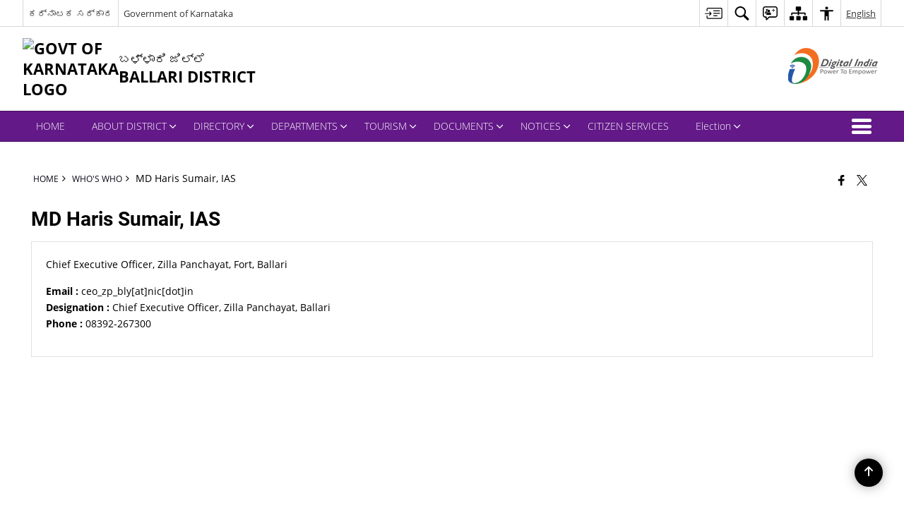

--- FILE ---
content_type: text/css
request_url: https://ballari.nic.in/wp-content/themes/district-theme-11/style.css
body_size: -341
content:
/*
Theme Name: District Theme 11
*/
.ui-widget-content a {
    color: #fff;
}
.ui-widget-content .publicUtilityContent a {color: #1372aa;}
